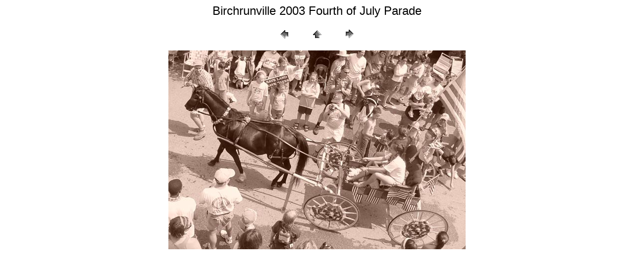

--- FILE ---
content_type: text/html
request_url: http://birchrunville.com/2003_07_04/pages/july4%20097.htm
body_size: 575
content:
<HTML>
	<HEAD>

		<TITLE>july4 097</TITLE>
		<META name="generator" content="Adobe Photoshop(R) 7.0 Web Photo Gallery">
		<META http-equiv="Content-Type" content="text/html; charset=iso-8859-1">
	</HEAD>

<BODY bgcolor="#FFFFFF"  text="#000000"  link="#0000FF"  vlink="#800080"  alink="#FF0000" >
<div align="center"><font size="5"  face="Arial" >Birchrunville 2003 Fourth of 
  July Parade</font> </div>
<P><CENTER>
<TABLE border="0" cellpadding="0" cellspacing="2" width="200">
<TR>
	<TD width="80" align="center"><A href="july4%20096.htm" ><IMG src="../images/previous.gif" height="30" width="30" border="0" alt="Previous"></A></TD>
	<TD width="80" align="center"><A href="../index.htm" ><IMG src="../images/home.gif" height="30" width="30" border="0" alt="Home"></A></TD>
	<TD width="80" align="center"><A href="july4%20098.htm" ><IMG src="../images/next.gif" height="30" width="30" border="0" alt="Next"></A></TD>
</TR>
</TABLE>
</CENTER><p></P>

<P><CENTER><IMG src="../images/july4%20097.jpg"  border="0" alt="july4 097"></CENTER></P>
<P><CENTER><FONT size="3"  face="Arial" ></FONT></CENTER></P>
<P><CENTER><FONT size="3"  face="Arial" ></FONT></CENTER></P>
<P><CENTER><FONT size="3"  face="Arial" ></FONT></CENTER></P>
<P><CENTER><FONT size="3"  face="Arial" ></FONT></CENTER></P>
<P><CENTER><FONT size="3"  face="Arial" ></FONT></CENTER></P>

</BODY>

</HTML>
